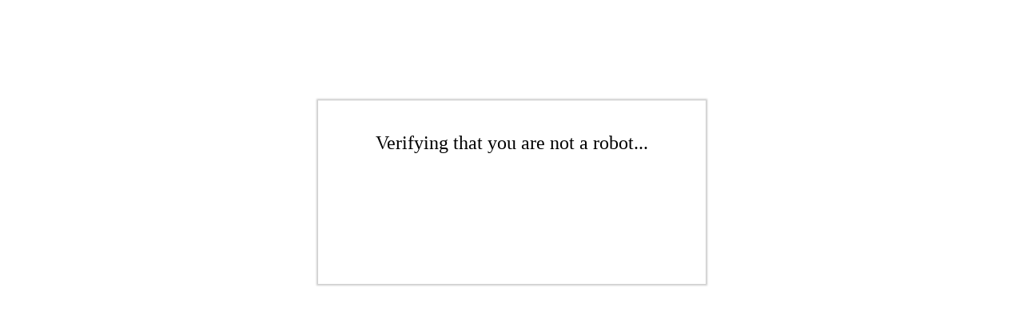

--- FILE ---
content_type: text/html
request_url: http://www.modelcarsmag.com/forums/topic/128361-chinese-six-rat-rod/?do=findComment&comment=1869256
body_size: 1010
content:
<!DOCTYPE html>
<html>
<head>
    <meta name="viewport" content="width=device-width, initial-scale=1, shrink-to-fit=no">
    <meta http-equiv="X-UA-Compatible" content="IE=edge">
    <meta http-equiv="Content-Type" content="text/html; charset=windows-1252">
    <title>Bot Verification</title>
    <script>
        function onSubmit() {
            document.getElementById('lsrecaptcha-form').submit();
        }

        var onloadCallback = function() {
            var cont = grecaptcha.render('recaptchadiv', {
                'sitekey': '6Lfmz14UAAAAAOOCaTqmWmCAD3z2nmNmMANMvSAd',
                'callback': onSubmit,
                
            });
            grecaptcha.execute(cont);
        };
    </script>
    <style>
        body {
        height: 100%;
        }
        .panel {
        padding: 30px;
        max-width: 425px;
        margin: 10% auto;
        box-shadow: 0 0 2px 2px rgba(0, 0, 0, 0.2);
        }
        .title {
        font-size: 1.5em;
        font-weight: 100;
        margin-top: 10px;
        text-align: center;
        }
        .recaptcha-center {
        margin-top: 35px;
        margin-bottom: 20px;
        margin-left: 13%;
        margin-right: 13%;
        display: block;
        }
    </style>
</head>
<body>
    <div class="panel">
        <h3 class="title">Verifying that you are not a robot...</h3>
        <form id="lsrecaptcha-form" method="POST" action="/.lsrecap/recaptcha?do=findComment&amp;comment=1869256">
            <div id="recaptchadiv" class="recaptcha-center"></div>
        </form>
    </div>
    <script src="https://www.recaptcha.net/recaptcha/api.js?onload=onloadCallback&render=explicit"
            async defer>
    </script>
</body>
</html>
